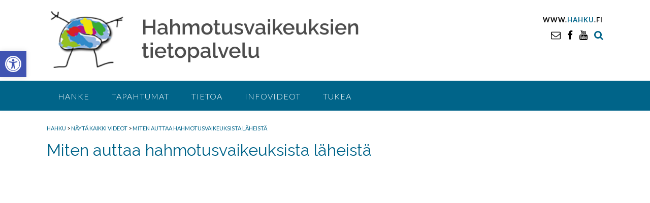

--- FILE ---
content_type: text/css
request_url: https://www.hahku.fi/wp-content/uploads/so-css/so-css-panoramic.css?ver=1671705270
body_size: 472
content:
.main-navigation li.current_page_item > a {
  font-size: 16px;
}

.main-navigation li:hover > a {
  font-size: 16px;
}

.main-navigation a {
  font-size: 16px;
}

.size-full.wp-image-2266.aligncenter {
  box-shadow: 0 0px 0px rgba(0, 0, 0, 0.0);
  border-width: 0px;
  line-height: 0px;
}

.kumppani {
    border: 0px;
    /*white-space: nowrap;*/
    justify-content: center;
    text-align: center; 
		margin: 1em 0;
}

.helper {
}

.kumppanilogo {
    background: #3A6F9A;
    vertical-align: middle;
    max-height: 40px;
    max-width: 140px;
		margin-right: 30px;
		margin-bottom: 30px;
}
.site-header .branding .title {
	font-family: 'Raleway', sans-serif;
		color:#444444;
		font-weight: 600;
    font-size: 40px;
    line-height: 40px;
}
.panoramic-header-layout-standard .branding.title-right img {
    height: 40%;
    width: 40%;
}
.article-image{
		margin-left: 10px !important;
}